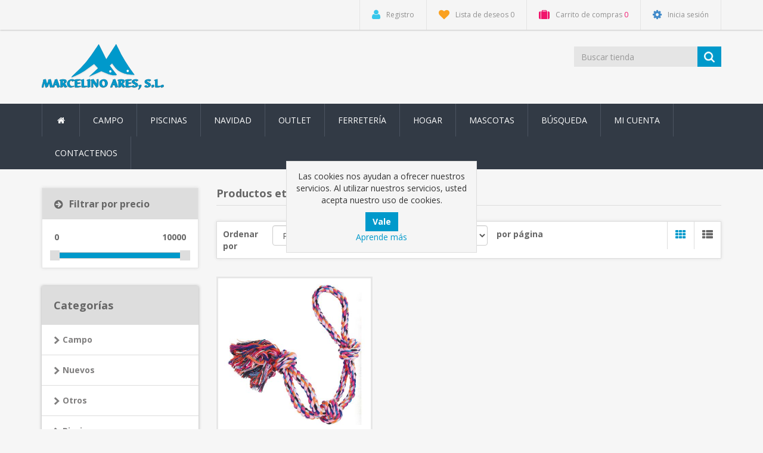

--- FILE ---
content_type: text/html; charset=utf-8
request_url: https://marcelinoares.com/3-nudos
body_size: 10608
content:
<!DOCTYPE html><html lang="es" dir="ltr" class="html-product-tag-page"><head><title>Inicio. Productos etiquetados con &#x27; 3 nudos &#x27;</title><meta charset="UTF-8"><meta name="description" content=""><meta name="keywords" content=""><meta http-equiv="X-UA-Compatible" content="IE=edge"><meta name="generator" content="nopCommerce"><meta name="viewport" content="width=device-width, initial-scale=1"><link rel="preload" as="font" href="/Themes/NobleTheme/Content/fonts/fontawesome-webfont.woff2" crossorigin><link rel="stylesheet" href="/lib_npm/jquery-ui-dist/jquery-ui.min.css?v=Rs_w-5iwyMGw2KnSrONrDw3mnQo"><link rel="stylesheet" href="/Themes/NobleTheme/Content/css/owl.carousel.min.css?v=edE4D6O0LL2dvrU8bkLUZ9seQS0"><link rel="stylesheet" href="/Themes/NobleTheme/Content/css/bootstrap.min.css?v=X36sR-Oi7AbhIwbrJXDC-ZA40ks"><link rel="stylesheet" href="/Themes/NobleTheme/Content/css/font-awesome.min.css?v=NIa3-P4rKxxqPKUguLWU0YdAIig"><link rel="stylesheet" href="/Themes/NobleTheme/Content/css/noble-style.css?v=vd2KhIG3C6qr2IdLW8FVgHdAlPw"><link rel="stylesheet" href="/Themes/NobleTheme/Content/css/noble-responsive.css?v=xFqi3Kyb99QB93zZWnzcGboY3mQ"><link rel="stylesheet" href="https://fonts.googleapis.com/css?family=Open+Sans:400,700&amp;display=swap"><link rel="shortcut icon" href="/icons/icons_0/favicon.ico"><!--[if lt IE 9]><script src="https://oss.maxcdn.com/libs/respond.js/1.3.0/respond.min.js"></script><![endif]--><body><input name="__RequestVerificationToken" type="hidden" value="CfDJ8OGIZKjh8IFFpaMO5w8r4Cs8-g2y_ZTFB3jQOLGpT-OYvych9LuqxZabjDhgnzuqwrb1o3Sn7AwMdf95W5GLk4DHhdZvMu1S6fJeYn2X_5XqRYmnsN5Neb46JL--qrwtnnW5PICSt7nTpKmyii9PliE"> <!--[if lt IE 7]><p class="chromeframe">You are using an <strong>outdated</strong> browser. Please <a href="http://browsehappy.com/">upgrade your browser</a> or <a href="http://www.google.com/chromeframe/?redirect=true">activate Google Chrome Frame</a> to improve your experience.</p><![endif]--><div class="ajax-loading-block-window" style="display:none"></div><div id="dialog-notifications-success" title="Notificación" style="display:none"></div><div id="dialog-notifications-error" title="Error" style="display:none"></div><div id="dialog-notifications-warning" title="Advertencia" style="display:none"></div><div id="bar-notification" class="bar-notification-container" data-close="Cerca"></div><!--[if lte IE 8]><div style="clear:both;height:59px;text-align:center;position:relative"><a href="http://www.microsoft.com/windows/internet-explorer/default.aspx" target="_blank"> <img src="/Themes/NobleTheme/Content/images/ie_warning.jpg" height="42" width="820" alt="You are using an outdated browser. For a faster, safer browsing experience, upgrade for free today."> </a></div><![endif]--><div class="master-wrapper-page"><div class="admin-header-link"><ul></ul></div><div class="header"><div class="header-upper"><div class="container"><div class="row"><div class="col-md-3"><div class="header-selectors-wrapper"></div></div><div class="col-md-9 header-upper-right pull-right"><div class="header-links-wrapper"><div class="header-links header-top-right"><ul><li class="register"><a href="/register?returnUrl=%2F3-nudos" class="ico-register"><i class="fa fa-user"></i> <span>Registro</span></a><li class="my-wishlist"><a href="/wishlist" class="ico-wishlist"> <i class="fa fa-heart"></i> <span class="wishlist-label">Lista de deseos</span> <span class="wishlist-qty">0</span> </a><li class="dropdown my-cart" id="topcartlink"><a href="/cart" class="ico-cart"> <i class="fa fa-suitcase"></i> <span class="cart-label">Carrito de compras</span> <span class="cart-qty">0</span> </a><ul class="dropdown-menu" role="menu"><li id="flyout-cart" class="flyout-cart"><div class="mini-shopping-cart"><div class="empty-shopping-cart">You have no items in your shopping cart.</div></div></ul><li class="login"><a href="/login?returnUrl=%2F3-nudos" class="ico-login"><i class="fa fa-gear"></i> <span>Inicia sesión</span></a></ul></div></div></div></div></div></div><div class="header-lower"><div class="container"><div class="row"><div class="col-xs-12 col-sm-3 col-md-3"><div class="header-logo"><a href="/"> <img alt="Marcelino Ares" src="https://marcelinoares.com/images/thumbs/0005247_Anagrama_MarcelinoAres.png"> </a></div></div><div class="col-xs-12 col-sm-5 col-md-4 col-lg-3 pull-right"><div class="search-box"><form method="get" class="navbar-form navbar-left" id="small-search-box-form" action="/search"><div class="form-group"><input type="text" class="search-nav form-control" id="small-searchterms" autocomplete="off" placeholder="Buscar tienda" name="q" aria-label="Buscar tienda"> <button type="submit" class="btn search-box-button"></button></div></form></div></div></div></div></div></div><div class="header-menu"><div class="container"><div class="row"><div class="col-md-12"><div class="main-menu"><nav class="navbar navbar-inverse category-menu"><div class="navbar-header"><button aria-expanded="false" data-target="#mobile-menu" data-toggle="collapse" class="navbar-toggle collapsed" type="button"> <span class="sr-only">Toggle navigation</span> <span class="icon-bar"></span> <span class="icon-bar"></span> <span class="icon-bar"></span> </button></div><div id="mobile-menu" class="collapse navbar-collapse"><ul class="nav navbar-nav"><li class="home-wrapper"><a href="/"><i class="fa fa-home fa-fw"></i></a><li class="dropdown"><span class="fa fa-angle-down visible-xs"></span> <a class="dropdown-toggle" href="/campo" role="button" aria-expanded="false"> Campo </a><ul class="dropdown-menu sub-menusublist first-level" role="menu"><li><a href="/enologa"> Enolog&#xED;a </a><li><a href="/infantil"> Infantil </a><li class="dropdown"><span class="fa fa-angle-down visible-xs"></span> <a class="dropdown-toggle" href="/cultivo-y-cuidados" role="button" aria-expanded="false"> Cultivo y cuidados </a><ul class="dropdown-menu sub-menusublist first-level" role="menu"><li><a href="/abonos-fertilizantes"> Abonos / Fertilizantes </a><li><a href="/entutorado-y-proteccin-de-plantas"> Entutorado y protecci&#xF3;n </a><li><a href="/bulbos-y-semillas"> Bulbos y semillas </a><li><a href="/varios"> Varios </a><li><a href="/kits"> Kits </a><li><a href="/sustratos-turbas"> Sustratos / Turbas </a><li><a href="/-rboles-plantas-"> Semillas de flores </a></ul><li><a href="/decoracin"> Decoraci&#xF3;n </a><li class="dropdown"><span class="fa fa-angle-down visible-xs"></span> <a class="dropdown-toggle" href="/macetas-jardineras" role="button" aria-expanded="false"> Macetas / Jardineras </a><ul class="dropdown-menu sub-menusublist first-level" role="menu"><li><a href="/jardineras"> Jardineras </a><li><a href="/macetas"> Macetas </a><li><a href="/platos"> Platos </a></ul><li class="dropdown"><span class="fa fa-angle-down visible-xs"></span> <a class="dropdown-toggle" href="/plagas-captura" role="button" aria-expanded="false"> Plagas / Captura </a><ul class="dropdown-menu sub-menusublist first-level" role="menu"><li><a href="/raticidas-topicidas"> Raticidas / Topicidas </a><li class="dropdown"><span class="fa fa-angle-down visible-xs"></span> <a class="dropdown-toggle" href="/insecticidas-2" role="button" aria-expanded="false"> Insecticidas </a><ul class="dropdown-menu sub-menusublist first-level" role="menu"><li><a href="/rastreros"> Rastreros </a><li><a href="/voladores"> Voladores </a><li><a href="/animales"> Insecticida/Pipetas </a></ul><li><a href="/cebos-trampas"> Cebos / Trampas </a><li><a href="/fungicida"> Fungicida </a><li><a href="/herbicida"> Herbicida </a></ul></ul><li><a href="/piscinas-2"> Piscinas </a><li><a href="/navidad-3"> Navidad </a><li><a href="/outlet"> Outlet </a><li class="dropdown"><span class="fa fa-angle-down visible-xs"></span> <a class="dropdown-toggle" href="/ferretera" role="button" aria-expanded="false"> Ferreter&#xED;a </a><ul class="dropdown-menu sub-menusublist first-level" role="menu"><li><a href="/redes-mallas-"> Redes / Mallas </a><li class="dropdown"><span class="fa fa-angle-down visible-xs"></span> <a class="dropdown-toggle" href="/jardinera" role="button" aria-expanded="false"> Jardiner&#xED;a </a><ul class="dropdown-menu sub-menusublist first-level" role="menu"><li><a href="/herramientas-jardn"> Herramientas jard&#xED;n </a><li><a href="/poda"> Poda </a></ul><li class="dropdown"><span class="fa fa-angle-down visible-xs"></span> <a class="dropdown-toggle" href="/riego" role="button" aria-expanded="false"> Riego </a><ul class="dropdown-menu sub-menusublist first-level" role="menu"><li><a href="/regaderas-sulfatadoras"> Regaderas / Sulfatadoras </a><li><a href="/accesorios-2"> Accesorios </a></ul><li class="dropdown"><span class="fa fa-angle-down visible-xs"></span> <a class="dropdown-toggle" href="/barbacoas-calefaccin" role="button" aria-expanded="false"> Barbacoas / Calefacci&#xF3;n </a><ul class="dropdown-menu sub-menusublist first-level" role="menu"><li><a href="/accesorios-4"> Accesorios </a><li><a href="/encendido"> Encendido </a></ul><li><a href="/cordelera"> Cordeler&#xED;a </a><li><a href="/herramientas"> Herramientas </a><li class="dropdown"><span class="fa fa-angle-down visible-xs"></span> <a class="dropdown-toggle" href="/ropa-proteccin-laboral" role="button" aria-expanded="false"> Ropa / Protecci&#xF3;n laboral </a><ul class="dropdown-menu sub-menusublist first-level" role="menu"><li><a href="/guantes"> Guantes </a><li><a href="/proteccin"> Protecci&#xF3;n </a><li><a href="/ropa-2"> Ropa </a></ul><li><a href="/sacos-cubos-"> Sacos / Cubos </a><li><a href="/general"> General </a><li><a href="/escaleras"> Escaleras </a><li class="dropdown"><span class="fa fa-angle-down visible-xs"></span> <a class="dropdown-toggle" href="/repuestos-2" role="button" aria-expanded="false"> Repuestos </a><ul class="dropdown-menu sub-menusublist first-level" role="menu"><li><a href="/desbrozadora-2"> Desbrozadora </a><li><a href="/desbastecorte"> Desbaste / Corte </a><li><a href="/repuestos-3"> Repuestos </a></ul></ul><li class="dropdown"><span class="fa fa-angle-down visible-xs"></span> <a class="dropdown-toggle" href="/hogar" role="button" aria-expanded="false"> Hogar </a><ul class="dropdown-menu sub-menusublist first-level" role="menu"><li><a href="/alimentacin"> Alimentaci&#xF3;n </a><li class="dropdown"><span class="fa fa-angle-down visible-xs"></span> <a class="dropdown-toggle" href="/droguera" role="button" aria-expanded="false"> Droguer&#xED;a </a><ul class="dropdown-menu sub-menusublist first-level" role="menu"><li><a href="/ambientadores-insecticidas"> Ambientadores / Insecticidas </a><li class="dropdown"><span class="fa fa-angle-down visible-xs"></span> <a class="dropdown-toggle" href="/cuidado-de-la-ropa" role="button" aria-expanded="false"> Cuidado de la ropa </a><ul class="dropdown-menu sub-menusublist first-level" role="menu"><li><a href="/detergentes"> Detergentes </a><li><a href="/suavizantes"> Suavizantes </a></ul><li><a href="/papel"> Papel </a><li><a href="/cuidado-personal"> Cuidado personal </a></ul><li class="dropdown"><span class="fa fa-angle-down visible-xs"></span> <a class="dropdown-toggle" href="/limpieza" role="button" aria-expanded="false"> Limpieza </a><ul class="dropdown-menu sub-menusublist first-level" role="menu"><li><a href="/productos"> Productos </a><li><a href="/tiles"> &#xDA;tiles </a></ul><li><a href="/accesorios"> Accesorios </a></ul><li class="dropdown"><span class="fa fa-angle-down visible-xs"></span> <a class="dropdown-toggle" href="/mascotas" role="button" aria-expanded="false"> Mascotas </a><ul class="dropdown-menu sub-menusublist first-level" role="menu"><li><a href="/caballos"> Caballos </a><li><a href="/cerdos"> Cerdos </a><li class="dropdown"><span class="fa fa-angle-down visible-xs"></span> <a class="dropdown-toggle" href="/conejos" role="button" aria-expanded="false"> Conejos </a><ul class="dropdown-menu sub-menusublist first-level" role="menu"><li><a href="/accesorios-5"> Accesorios </a><li><a href="/jaulas-2"> Jaulas </a></ul><li><a href="/corderos"> Corderos </a><li class="dropdown"><span class="fa fa-angle-down visible-xs"></span> <a class="dropdown-toggle" href="/aves" role="button" aria-expanded="false"> Aves </a><ul class="dropdown-menu sub-menusublist first-level" role="menu"><li><a href="/accesorios-6"> Accesorios </a><li><a href="/bebederos-comederos-2"> Bebederos / Comederos </a><li><a href="/incubadoras"> Incubadoras </a><li><a href="/ponederos"> Ponederos </a><li><a href="/alimentaci%C3%B3n"> Alimentaci&#xF3;n </a></ul><li class="dropdown"><span class="fa fa-angle-down visible-xs"></span> <a class="dropdown-toggle" href="/gatos" role="button" aria-expanded="false"> Gatos </a><ul class="dropdown-menu sub-menusublist first-level" role="menu"><li><a href="/accesorios-productos"> Accesorios / Productos </a><li><a href="/alimentacin-2"> Alimentaci&#xF3;n </a><li><a href="/-rascador-centro-de-juego"> Rascadores / Centros de juegos </a></ul><li class="dropdown"><span class="fa fa-angle-down visible-xs"></span> <a class="dropdown-toggle" href="/pjaros" role="button" aria-expanded="false"> P&#xE1;jaros </a><ul class="dropdown-menu sub-menusublist first-level" role="menu"><li><a href="/accesorios-7"> Accesorios </a><li><a href="/alimentacin-3"> Alimentaci&#xF3;n </a><li><a href="/bebederos-comederos-3"> Bebederos / Comederos </a><li><a href="/jaulas-4"> Jaulas </a></ul><li><a href="/peces"> Peces </a><li class="dropdown"><span class="fa fa-angle-down visible-xs"></span> <a class="dropdown-toggle" href="/perros" role="button" aria-expanded="false"> Perros </a><ul class="dropdown-menu sub-menusublist first-level" role="menu"><li class="dropdown"><span class="fa fa-angle-down visible-xs"></span> <a class="dropdown-toggle" href="/accesorios-8" role="button" aria-expanded="false"> Accesorios </a><ul class="dropdown-menu sub-menusublist first-level" role="menu"><li><a href="/collares-correas"> Collares / Correas </a><li><a href="/juguetes"> Juguetes </a><li><a href="/cunas-cojines"> Cunas / Cojines </a></ul><li><a href="/alimentacin-4"> Alimentaci&#xF3;n </a><li><a href="/bebederos-comederos-4"> Bebederos / Comederos </a></ul><li><a href="/roedores"> Roedores </a><li><a href="/terneros"> Terneros </a></ul><li><a href="/search">Búsqueda</a><li><a href="/customer/info">Mi cuenta</a><li><a href="/contactus">Contactenos</a></ul></div></nav></div></div></div></div></div><div class="master-wrapper-content"><div class="container"><div class="row"><div class="col-md-12"></div></div><div class="ajax-loading-block-window" style="display:none"><div class="loading-image"></div></div></div><div class="master-column-wrapper"><div class="container"><div class="row"><div class="main-content center-2 col-md-9"><div class="page product-tag-page"><div class="page-title panel-heading"><h1>Productos etiquetados con &#x27; 3 nudos &#x27;</h1></div><div class="page-body"><div class="product-selectors clearfix"><div class="product-sorting col-xs-12 col-sm-4 col-md-4 pull-text-center product-sorting-view"><div class="row"><div class="col-sm-4 col-md-4 remove_right_padding product-span"><label>Ordenar por</label></div><div class="col-sm-8 col-md-8 remove_left_padding"><select aria-label="Seleccione el orden de clasificación del producto" class="form-control dropdown-filter" id="products-orderby" name="products-orderby"><option selected value="0">Posici&#xF3;n<option value="5">Nombre: a a Z<option value="6">Nombre: Z a a<option value="10">Precio: bajo a alto<option value="11">Precio: de alta a baja<option value="15">Creado en</select></div></div></div><div class="product-page-size col-xs-12 col-sm-4 col-md-4 pull-text-center product-page-view"><div class="row"><div class="col-sm-4 col-md-4 product-span"><label>Pantalla</label></div><div class="col-sm-4 col-md-4 remove_left_padding remove_right_padding"><select aria-label="Seleccionar el número de productos por página" class="form-control dropdown-filter" id="products-pagesize" name="products-pagesize"><option value="3">3<option selected value="6">6<option value="9">9<option value="18">18</select></div><div class="col-sm-4 col-md-4 perpage"><label>por página</label></div></div></div><div class="product-viewmode col-xs-12 col-sm-4 col-md-4 pull-text-center"><div class="row"><div class="col-xs-12 col-sm-12 col-md-12 remove_left_padding remove_right_padding grid-list-icon pull-right"><div class="list-grid-view"><a class="viewmode-icon grid selected" data-viewmode="grid" title="Rejilla" tabindex="0" aria-role="button" href="#"><i class="fa fa-th"></i></a> <a class="viewmode-icon list" data-viewmode="list" title="Lista" tabindex="0" aria-role="button" href="#"><i class="fa fa-th-list"></i></a></div></div></div></div></div><div class="products-container"><div class="ajax-products-busy"></div><div class="products-wrapper"><div class="product-grid"><div class="item-grid"><div class="row"><div class="item-box col-xs-12 col-sm-4 col-md-4 product-align"><div class="thumbnail"><div class="product-item clearfix" data-productid="2008"><div class="picture"><a href="/juguete-algodn-2-cuerdas" title="Mostrar detalles de Juguete algodón 2 cuerdas"> <img alt="Imagen de Juguete algodón 2 cuerdas" src="https://marcelinoares.com/images/thumbs/0001947_juguete-algodon-2-cuerdas_415.jpeg" title="Mostrar detalles de Juguete algodón 2 cuerdas"> </a></div><div class="caption"><div class="details"><h3 class="product-title"><a href="/juguete-algodn-2-cuerdas">Juguete algod&#xF3;n 2 cuerdas</a></h3><div class="sku">01864</div><div class="product-border-bottom"></div><div class="product-rating-box" title="0 revisión (es)"><div class="rating"><div style="width:0%"></div></div></div><div class="description" data-short-description="none">Juguete algodón 2 cuerdas</div><div class="add-info"><div class="buttons"><div class="product-addtocart-wrapper"><button type="button" data-toggle="tooltip" data-placement="top" title="Add to Cart" class="btn btn-primary product-box-add-to-cart-button" onclick="return AjaxCart.addproducttocart_catalog(&#34;/addproducttocart/catalog/2008/1/1&#34;),!1">A&#xF1;adir al carrito</button></div><div class="prices"><span class="price actual-price">2,99 &#x20AC; incl impuestos</span></div><div class="wishlist-btn-wrapper"><button type="button" data-toggle="tooltip" data-placement="top" class="button-2 add-to-wishlist-button" title="Añadir a la lista de deseos" onclick="return AjaxCart.addproducttocart_catalog(&#34;/addproducttocart/catalog/2008/2/1&#34;),!1">Añadir a la lista de deseos</button></div></div></div></div></div></div></div></div></div></div></div></div></div></div></div></div><div class="sidebar col-md-3"><div class="block product-filters product-filters-wrapper"><div class="product-filter price-range-filter well"><div class="filter-title"><i class="fa fa-arrow-circle-right"></i> <strong>Filtrar por precio</strong></div><div class="filter-content"><div class="selected-price-range"><span class="from"></span> <span class="to"></span></div><div id="price-range-slider"></div></div></div></div><div class="block block-category-navigation well box-shadow-wrapper"><div class="title main-title"><strong>Categorías</strong></div><div class="listbox"><ul class="nav nav-list"><li class="inactive"><a href="/campo"> Campo </a><li class="inactive"><a href="/nuevos"> Nuevos </a><li class="inactive"><a href="/otros"> Otros </a><li class="inactive"><a href="/piscinas-2"> Piscinas </a><li class="inactive"><a href="/navidad-3"> Navidad </a><li class="inactive"><a href="/outlet"> Outlet </a><li class="inactive"><a href="/ferretera"> Ferreter&#xED;a </a><li class="inactive"><a href="/hogar"> Hogar </a><li class="inactive"><a href="/mascotas"> Mascotas </a></ul></div></div><div class="block block-manufacturer-navigation well box-shadow-wrapper"><div class="title main-title"><strong>Fabricantes</strong></div><div class="listbox"><ul class="nav nav-list"><li class="inactive"><a href="/gre-manufacturas">Gre Manufacturas</a><li class="inactive"><a href="/alin-3">Alin </a></ul><div class="view-all"><a href="/manufacturer/all">Ver todos</a></div></div></div><div class="block block-popular-tags well box-shadow-wrapper"><div class="title main-title"><strong>Etiquetas populares</strong></div><div class="listbox"><div class="tags"><ul class="nav nav-pills"><li><a href="/algod%C3%B3n" style="font-size:85%">algod&#xF3;n<span>,</span></a>&nbsp;<li><a href="/chester" style="font-size:90%">chester<span>,</span></a>&nbsp;<li><a href="/cuerda" style="font-size:90%">cuerda<span>,</span></a>&nbsp;<li><a href="/detergente" style="font-size:85%">detergente<span>,</span></a>&nbsp;<li><a href="/gre" style="font-size:85%">gre<span>,</span></a>&nbsp;<li><a href="/hilo-desbrozadora" style="font-size:85%">hilo desbrozadora<span>,</span></a>&nbsp;<li><a href="/insecticida" style="font-size:90%">insecticida<span>,</span></a>&nbsp;<li><a href="/juguete" style="font-size:90%">juguete<span>,</span></a>&nbsp;<li><a href="/navidad-2" style="font-size:150%">navidad<span>,</span></a>&nbsp;<li><a href="/perros-2" style="font-size:90%">perros<span>,</span></a>&nbsp;<li><a href="/piscina" style="font-size:90%">piscina<span>,</span></a>&nbsp;<li><a href="/pl%C3%A1stico" style="font-size:100%">pl&#xE1;stico<span>,</span></a>&nbsp;<li><a href="/regadera" style="font-size:85%">regadera<span>,</span></a>&nbsp;<li><a href="/renova-2" style="font-size:85%">renova<span>,</span></a>&nbsp;<li><a href="/rocalba-2" style="font-size:120%">rocalba<span>,</span></a>&nbsp;</ul></div><div class="view-all"><a href="/producttag/all">Ver todos</a></div></div></div></div></div></div></div></div><div class="footer"><div class="footer-upper"><div class="container"><div class="row"><div class="column information col-sm-3 col-md-3"><div class="title information-title"><strong>Información</strong></div><ul class="nav nav-list"><li><a href="/sitemap">Mapa del sitio</a><li><a href="/nuestras-tiendas">Nuestras tiendas</a><li><a href="/shipping-returns">Env&#xED;o y Entrega</a><li><a href="/privacy-notice">Aviso Legal</a><li><a href="/conditions-of-use">T&#xE9;rminos y condiciones</a><li><a href="/about-us">&#xBF;Qui&#xE9;nes somos? &#xBF;D&#xF3;nde estamos?</a><li><a href="/contactus">Contactenos</a></ul></div><div class="column customer-service col-sm-3 col-md-3"><div class="title service-title"><strong>Servicio al cliente</strong></div><ul class="nav nav-list"><li><a href="/search">Búsqueda</a><li><a href="/recentlyviewedproducts">Productos vistos recientemente</a><li><a href="/compareproducts">Compare la lista de productos</a><li><a href="/newproducts">Nuevos productos</a></ul></div><div class="column my-account col-sm-3 col-md-3"><div class="title myaccount-title"><strong>Mi cuenta</strong></div><ul class="nav nav-list"><li><a href="/customer/info">Mi cuenta</a><li><a href="/order/history">Órdenes</a><li><a href="/customer/addresses">Direcciones</a><li><a href="/cart">Carrito de compras</a><li><a href="/wishlist">Lista de deseos</a><li><a href="/vendor/apply">Solicitar cuenta de proveedor</a></ul></div><div class="column follow-us col-sm-3 col-md-3"><div class="social"><div class="title newsletter-title"><strong>Siguenos</strong></div><div class="block block-newsletter"><div class="listbox"><div id="newsletter-subscribe-block" class="newsletter-subscribe-block"><span>Boletín</span><div class="newsletter-email"><div class="form-group"><input id="newsletter-email" class="newsletter-subscribe-text form-control" placeholder="Introduzca su correo electrónico aquí..." aria-label="Suscríbase a nuestro newsletter" type="email" name="NewsletterEmail"> <button type="button" id="newsletter-subscribe-button" class="btn btn-default newsletter-subscribe-button">Suscribirse</button></div><span class="field-validation-valid" data-valmsg-for="NewsletterEmail" data-valmsg-replace="true"></span></div></div><div class="newsletter-validation"><span id="subscribe-loading-progress" style="display:none" class="please-wait">Esperar...</span> <span class="field-validation-valid" data-valmsg-for="NewsletterEmail" data-valmsg-replace="true"></span></div><div id="newsletter-result-block" class="newsletter-result-block newsletter-result"></div></div></div><h4>Siguenos</h4><ul class="nav nav-list social-icons"><li class="facebook"><a href="https://www.facebook.com/vilamark.online" target="_blank" rel="noopener noreferrer"><i class="fa fa-facebook"></i></a><li class="twitter"><a href="https://twitter.com/Vilamark_com" target="_blank" rel="noopener noreferrer"><i class="fa fa-twitter"></i></a><li class="youtube"><a href="https://www.instagram.com/vilamark_com/" target="_blank" rel="noopener noreferrer"><i class="fa fa-youtube"></i></a></ul></div></div></div></div></div><div class="footer-lower"><div class="container"><div class="row"><div class="col-xs-12 col-sm-4 col-md-4"><div class="footer-information"></div><div class="poweredby">Powered by <a target="_blank" href="https://www.nopcommerce.com/" rel="nofollow">nopCommerce</a></div></div><div class="col-xs-12 col-sm-4 col-md-4 footer-store-theme"><div class="footer-disclaimer">Copyright &copy; 2026 Marcelino Ares. Todos los derechos reservados.</div></div><div class="col-xs-12 col-sm-4 col-md-4"><div class="designedby pull-right"><div class="footer-theme-credit"><a href="http://themes.nopaccelerate.com/themes/nopaccelerate-noble-theme/" target="_blank" title="Responsive Noble Theme for nopCommerce">nopAccelerate Noble Theme</a></div><div class="footer-designedby">Theme by <a target="_blank" href="http://www.nopaccelerate.com/">nopAccelerate</a></div></div></div></div></div></div></div></div><div id="eu-cookie-bar-notification" class="eu-cookie-bar-notification"><div class="content"><div class="text">Las cookies nos ayudan a ofrecer nuestros servicios. Al utilizar nuestros servicios, usted acepta nuestro uso de cookies.</div><div class="buttons-more"><input type="button" class="ok-button button-1 btn btn-primary" id="eu-cookie-ok" value="Vale"> <a class="learn-more" href="/privacy-notice">Aprende más</a></div></div></div><script src="/lib_npm/jquery/jquery.min.js?v=1CCHj9kv7D4Rvsr5EL7JqxiAIn8"></script><script src="/lib_npm/jquery-validation/jquery.validate.min.js?v=5-K-L5MIkl5RiMRHtBs3vay4y18"></script><script src="/lib_npm/jquery-validation-unobtrusive/jquery.validate.unobtrusive.min.js?v=JtK8ZHYjeJRvamIuVWCRUA2SHEs"></script><script src="/lib_npm/jquery-ui-dist/jquery-ui.min.js?v=ksuNPnJuwWQGVTF196uH-eXrV_U"></script><script src="/lib_npm/jquery-migrate/jquery-migrate.min.js?v=3g9haYhN2jlaKvJVo2_wgC0r65I"></script><script src="/js/public.common.js?v=Ac3eUvNU794mOtN15sn696Mdj1A"></script><script src="/js/public.ajaxcart.js?v=GozFPU5E1dr72mtLZZLSXO2jBBw"></script><script src="/js/public.countryselect.js?v=PL_qZM7uDgcJzuwxvfP5VUhjs0s"></script><script src="/Themes/NobleTheme/Content/js/owl.carousel.min.js?v=y3T3ZUnGoFzl-BGChi0UEemlJIw"></script><script src="/Themes/NobleTheme/Content/js/head.min.js?v=BErf_UZdehiGzWO8CSQjHCfgkNo"></script><script src="/Themes/NobleTheme/Content/js/bootstrap.min.js?v=LwUf7zWP9MUKTohebXYNydCAkFA"></script><script src="/Themes/NobleTheme/Content/js/noble.js?v=BeR5saVWZtC8FSPjfYGKZfVBWE0"></script><script src="/js/public.catalogproducts.js?v=0yTIOjWXw9zy5f-Til949ye1oEQ"></script><script src="/lib_npm/jquery-ui-touch-punch/jquery.ui.touch-punch.min.js?v=8scY86kHGUrcEyyYyv3jwGPXLQM"></script><script>$(document).ready(function(){var n=$("#products-orderby");n.on("change",function(){CatalogProducts.getProducts()});$(CatalogProducts).on("before",function(t){t.payload.urlBuilder.addParameter("orderby",n.val())})})</script><script>$(document).ready(function(){var n=$("#products-pagesize");n.on("change",function(){CatalogProducts.getProducts()});$(CatalogProducts).on("before",function(t){t.payload.urlBuilder.addParameter("pagesize",n.val())})})</script><script>$(document).ready(function(){var n=$("[data-viewmode]");n.on("click",function(){return $(this).hasClass("selected")||(n.toggleClass("selected"),CatalogProducts.getProducts()),!1});$(CatalogProducts).on("before",function(n){var t=$("[data-viewmode].selected");t&&n.payload.urlBuilder.addParameter("viewmode",t.data("viewmode"))})})</script><script>function addPagerHandlers(){$("[data-page]").on("click",function(n){return n.preventDefault(),CatalogProducts.getProducts($(this).data("page")),!1})}$(document).ready(function(){CatalogProducts.init({ajax:!0,browserPath:"/3-nudos",fetchUrl:"/tag/products?tagId=472"});addPagerHandlers();$(CatalogProducts).on("loaded",function(){addPagerHandlers()})})</script><script>function setSelectedPriceRange(n,t){var i=$(".selected-price-range");$(".from",i).html(n);$(".to",i).html(t)}$(document).ready(function(){var n=$("#price-range-slider");n.slider({range:!0,min:0,max:1e4,values:[0,1e4],slide:function(n,t){setSelectedPriceRange(t.values[0],t.values[1])},stop:function(){CatalogProducts.getProducts()}});setSelectedPriceRange(n.slider("values",0),n.slider("values",1));$(CatalogProducts).on("before",function(t){var i=n.slider("values");i&&i.length>0&&t.payload.urlBuilder.addParameter("price",i.join("-"))})})</script><script>$(document).ready(function(){$(".block .filter-title").on("click",function(){var n=window,t="inner",i;"innerWidth"in window||(t="client",n=document.documentElement||document.body);i={width:n[t+"Width"],height:n[t+"Height"]};i.width<992&&$(this).siblings(".filter-content").slideToggle("slow")})})</script><script>$("#small-search-box-form").on("submit",function(n){$("#small-searchterms").val()==""&&(alert("Por favor, introduzca alguna palabra clave de búsqueda"),$("#small-searchterms").focus(),n.preventDefault())})</script><script>$(document).ready(function(){var n,t;$("#small-searchterms").autocomplete({delay:500,minLength:3,source:"/catalog/searchtermautocomplete",appendTo:".search-box",select:function(n,t){return $("#small-searchterms").val(t.item.label),setLocation(t.item.producturl),!1},open:function(){n&&(t=document.getElementById("small-searchterms").value,$(".ui-autocomplete").append('<li class="ui-menu-item" role="presentation"><a href="/search?q='+t+'">Ver todos los resultados...<\/a><\/li>'))}}).data("ui-autocomplete")._renderItem=function(t,i){var r=i.label;return n=i.showlinktoresultsearch,r=htmlEncode(r),$("<li><\/li>").data("item.autocomplete",i).append("<a><span>"+r+"<\/span><\/a>").appendTo(t)}})</script><script>var localized_data={AjaxCartFailure:"Error al añadir el producto. Por favor, actualiza la página e inténtalo una vez más."};AjaxCart.init(!1,".header-links .cart-qty",".header-links .wishlist-qty","#flyout-cart",localized_data)</script><script>$(document).ready(function(){$("#mobile-menu .dropdown .fa-angle-down").on("click",function(){var n=$(this);n.siblings("ul.dropdown-menu").slideToggle("slow",function(){n.siblings("ul.dropdown-menu").css("display")=="block"?n.addClass("rotate"):n.siblings("ul.dropdown-menu").css("display")=="none"&&n.removeClass("rotate")})})})</script><script>function newsletter_subscribe(n){var i=$("#subscribe-loading-progress"),t;i.show();t={subscribe:n,email:$("#newsletter-email").val()};addAntiForgeryToken(t);$.ajax({cache:!1,type:"POST",url:"/subscribenewsletter",data:t,success:function(n){$("#newsletter-result-block").html(n.Result);n.Success?($("#newsletter-subscribe-block").hide(),$("#newsletter-result-block").show()):$("#newsletter-result-block").fadeIn("slow").delay(2e3).fadeOut("slow")},error:function(){alert("Failed to subscribe.")},complete:function(){i.hide()}})}$(document).ready(function(){$("#newsletter-subscribe-button").on("click",function(){newsletter_subscribe("true")});$("#newsletter-email").on("keydown",function(n){if(n.keyCode==13)return $("#newsletter-subscribe-button").trigger("click"),!1})})</script><script>$(document).ready(function(){$("#eu-cookie-bar-notification").show();$("#eu-cookie-ok").on("click",function(){var n={};addAntiForgeryToken(n);$.ajax({cache:!1,type:"POST",data:n,url:"/eucookielawaccept",dataType:"json",success:function(){$("#eu-cookie-bar-notification").hide()},error:function(){alert("Cannot store value")}})})})</script>